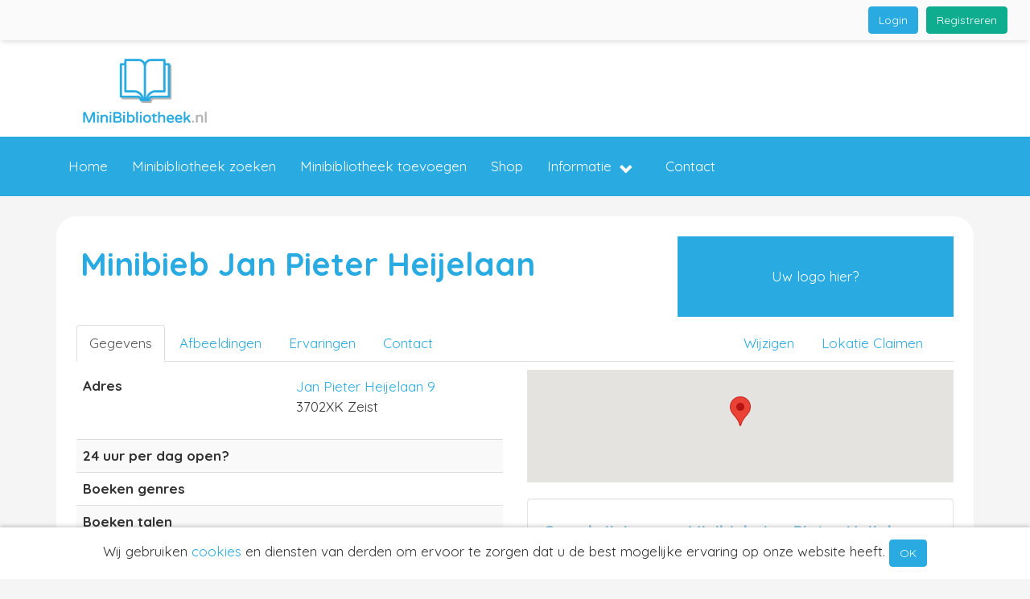

--- FILE ---
content_type: text/html; charset=UTF-8
request_url: https://www.minibibliotheek.nl/minibibliotheek/minibieb-jan-pieter-heijelaan/
body_size: 8025
content:
<!DOCTYPE html>
<html lang="nl">
	<head>
		<meta charset="UTF-8">
		<meta http-equiv="X-UA-Compatible" content="IE=edge">
		<meta name="viewport" content="width=device-width, initial-scale=1">

		<title>Minibibliotheek Minibieb Jan Pieter Heijelaan in Zeist - MiniBibliotheek.nl</title>
		<meta name='description' content="Minibibliotheek Minibieb Jan Pieter Heijelaan in Zeist. Leen gratis boeken bij de minibieb Minibieb Jan Pieter Heijelaan in Zeist. Beoordelingen , reviews, afbeeldingen en meer.">
		<meta name="robots" content="INDEX, FOLLOW">
		<meta property="og:title" content="Minibibliotheek Minibieb Jan Pieter Heijelaan in Zeist - MiniBibliotheek.nl">
		<meta property="og:image" content="https://www.minibibliotheek.nl/files/public/logos/86/square.png">
		<meta property="og:site_name" content="MiniBibliotheek.nl">
		<meta property="og:description" content="Minibibliotheek Minibieb Jan Pieter Heijelaan in Zeist. Leen gratis boeken bij de minibieb Minibieb Jan Pieter Heijelaan in Zeist. Beoordelingen , reviews, afbeeldingen en meer.">
		<meta property="og:url" content="https://www.minibibliotheek.nl/minibibliotheek/minibieb-jan-pieter-heijelaan/">
		<meta property="og:type" content="website">

		<meta name="theme-color" content="#29ABE2">

		<link rel="apple-touch-icon" sizes="180x180" href="/files/public/logos/86/square_180.png">
		<link rel="icon" type="image/png" href="/files/public/logos/86/square_32.png" sizes="32x32">
		<link rel="icon" type="image/png" href="/files/public/logos/86/square_16.png" sizes="16x16">
		<link rel="canonical" href="https://www.minibibliotheek.nl/minibibliotheek/minibieb-jan-pieter-heijelaan/">

		<!-- IE workaround -->
		<script>
        /*! loadCSS. [c]2017 Filament Group, Inc. MIT License */
        !function(a){"use strict";var b=function(b,c,d){function e(a){return h.body?a():void setTimeout(function(){e(a)})}function f(){i.addEventListener&&i.removeEventListener("load",f),i.media=d||"all"}var g,h=a.document,i=h.createElement("link");if(c)g=c;else{var j=(h.body||h.getElementsByTagName("head")[0]).childNodes;g=j[j.length-1]}var k=h.styleSheets;i.rel="stylesheet",i.href=b,i.media="only x",e(function(){g.parentNode.insertBefore(i,c?g:g.nextSibling)});var l=function(a){for(var b=i.href,c=k.length;c--;)if(k[c].href===b)return a();setTimeout(function(){l(a)})};return i.addEventListener&&i.addEventListener("load",f),i.onloadcssdefined=l,l(f),i};"undefined"!=typeof exports?exports.loadCSS=b:a.loadCSS=b}("undefined"!=typeof global?global:this);

        /*! loadCSS rel=preload polyfill. [c]2017 Filament Group, Inc. MIT License */
        !function(a){if(a.loadCSS){var b=loadCSS.relpreload={};if(b.support=function(){try{return a.document.createElement("link").relList.supports("preload")}catch(b){return!1}},b.poly=function(){for(var b=a.document.getElementsByTagName("link"),c=0;c<b.length;c++){var d=b[c];"preload"===d.rel&&"style"===d.getAttribute("as")&&(a.loadCSS(d.href,d,d.getAttribute("media")),d.rel=null)}},!b.support()){b.poly();var c=a.setInterval(b.poly,300);a.addEventListener&&a.addEventListener("load",function(){b.poly(),a.clearInterval(c)}),a.attachEvent&&a.attachEvent("onload",function(){a.clearInterval(c)})}}}(this);
        </script>

		<!-- CSS -->
				<link rel="stylesheet" href="/files/private/css/mini/css_base.css?v=2046848988">
		<link rel="stylesheet" href="/files/private/layouts/basic/css/mini.css?v=2046848988">

		<style>
		
#navbar-main-back {
	background-color: #29ABE2;
}

#navbar-main li.active a {
	background-color: #90CCE2;
}

.navbar-default .navbar-nav>li>a:hover, .navbar-default .navbar-nav>li>a:focus, #navbar-personal .navbar-nav>li:hover, #navbar-personal .navbar-default .navbar-nav>li:focus {
	border-color: #29ABE2;
}

a, a:hover, a:active, a:focus , .nav>li>a:focus, .nav>li>a:hover, .btn-link, .btn-link .glyphicon, .price_euro, .price_euro span {
	color: #29ABE2;
}

.claim_pros {
	background-color: #29ABE2;
}

.location_logo a {
	background-color: #29ABE2;
}

.nav>li.active>a:focus, .nav>li.active>a:hover {
	background-color: #29ABE2;
	color: #FFF;
}

.btn-primary, .btn-primary:hover, .btn-primary:active, .btn-primary:focus, .btn-primary:active:focus, .btn-primary:active:hover,
.btn-primary.disabled, .btn-primary[disabled], fieldset[disabled] .btn-primary, .btn-primary.disabled:hover, .btn-primary[disabled]:hover, fieldset[disabled] .btn-primary:hover, .btn-primary.disabled:focus, .btn-primary[disabled]:focus, fieldset[disabled] .btn-primary:focus, .btn-primary.disabled:active, .btn-primary[disabled]:active, fieldset[disabled] .btn-primary:active, .btn-primary.disabled.active, .btn-primary[disabled].active, fieldset[disabled] .btn-primary.active{
	background-color: #29ABE2;
	border-color: #29ABE2;
}

body {
	background-color: #F5F5F5;
}

.logo_container {
	background-color: #FFFFFF;
}

h1.logo-teaser.logo-teaser-text, h2.logo-teaser.logo-teaser-text {
	color: #29ABE2;
}

h1 {
	color: #29ABE2;
}

.button-admin span {
	color: #29ABE2;
}

ul.cart-process li.active {
	background-color: #29ABE2;
}/*
* CSS op maat
*/
.page_303 {
  background-image: url(/files/public/uploads/86/FILE-20190408-0859GA8KWZCLJ28B.jpg);
    background-size: cover;
  background-attachment: fixed;
}

#block_984 {
  margin-bottom: 75px;
    margin-top: 65px;
}

#page_outer_303 {
  min-height: 50vh;
}

#block_976 .page-block, #block_977 .page-block, #block_978 .page-block {
  background-color: #29ABE2;
}

#block_976 .page-block h2, #block_977 .page-block h2, #block_978 .page-block h2 {
  color: #FFF;
}

#block_976 .page-block p, #block_977 .page-block p, #block_978 .page-block p {
  color: #FFF;
}

.page-block h2 {
  color: #90CCE2;
}

.appstore img {
  width: 225px;
    margin: 0;
    padding: 0;
}

@media (max-width: 600px)
{
#page_303 {
      width: 100%;
    margin: 0;
    left: auto;
    top: 5vh;
}
}		</style>

		<!-- SET JS vars from PHP -->
		<script>var BASE_URL = "https://www.minibibliotheek.nl";</script>
		<script>var SITE_LANGUAGE = "nl";</script>

		<!-- Verifications -->
		<meta name="google-site-verification" content="pQbBng0bfsMgItI_nMvUYfXm9CLZYxmA4xOZTt9cmrU">
		<meta name="msvalidate.01" content="438D94E7D94C7AC0A47840F8302D5CC7">

		<!-- Recaptcha -->
		<script src='https://www.google.com/recaptcha/api.js'></script>

<!-- JS scripts -->
<script>
  (function(i,s,o,g,r,a,m){i['GoogleAnalyticsObject']=r;i[r]=i[r]||function(){
  (i[r].q=i[r].q||[]).push(arguments)},i[r].l=1*new Date();a=s.createElement(o),
  m=s.getElementsByTagName(o)[0];a.async=1;a.src=g;m.parentNode.insertBefore(a,m)
  })(window,document,'script','https://www.google-analytics.com/analytics.js','ga');

  ga('create', 'UA-1822005-49', 'auto');
  ga('send', 'pageview');
</script>
	</head>
	<body class='page_306'>
	<nav class="navbar navbar-main navbar-fixed-top">
	<div class="container-fluid">
		<div class="navbar-header">
			<button type="button" class="navbar-toggle collapsed button-admin" data-toggle="collapse" data-target="#navbar-personal" aria-expanded="false" aria-controls="navbar-personal">
				<span class="sr-only">Toggle navigation</span>
				<span class="glyphicon glyphicon-user"></span>
			</button>
		</div>
					<div id="navbar-personal" class="navbar-collapse collapse">
			<div class='form-signin-bar'>
	<div class="pull-right">
							<a class='btn btn-secondary sign-up' href='https://www.minibibliotheek.nl/registreren/'>Registreren</a>
					</div>
	<div class="pull-right">
		<a class='btn btn-primary sign-up' href='https://www.minibibliotheek.nl/login/'>Login</a>
	</div>
</div>
			</div><!--/.nav-collapse -->
				</div>
</nav>
	<div class='container background'>
	<div class='container-fluid background-main'>
	<div class='logo_container'>
		<div class='container logo '>
			    			<a href='https://www.minibibliotheek.nl/'><img class='logo_wide' src='https://www.minibibliotheek.nl/files/public/logos/86/wide.png?rnd=d41d8cd98f00b204e9800998ecf8427e' alt='MiniBibliotheek.nl' title='MiniBibliotheek.nl'></a>
    					</div>
	</div>

	<div id='navbar-main-back'><div class='container'><nav class="navbar navbar-main navbar-default">
		<div class="navbar-header">
			<button type="button" class="navbar-toggle collapsed button-main" data-toggle="collapse" data-target="#navbar-main" aria-expanded="false" aria-controls="navbar-main">
				<span class="sr-only">Toggle navigation</span>
				<span class="icon-bar"></span>
				<span class="icon-bar"></span>
				<span class="icon-bar"></span>
			</button>
		</div>
		<div id="navbar-main" class="navbar-collapse collapse" aria-expanded="false" style="height: 0px;">
			<ul class="nav navbar-nav" data-hover="dropdown" data-animations="fadeIn">
				<li><a href='https://www.minibibliotheek.nl/' target='_self'>Home</a></li><li><a href='https://www.minibibliotheek.nl/minibibliotheken/' target='_self'>Minibibliotheek zoeken</a></li><li><a href='https://www.minibibliotheek.nl/aanmelden/' target='_self'>Minibibliotheek toevoegen</a></li><li><a href='https://www.minibibliotheek.nl/shop/' target='_self'>Shop</a></li><li class='dropdown'><a href="#" class="dropdown-toggle" data-target='#dropdown_561' data-toggle="dropdown" role="button" aria-haspopup="false" aria-expanded="false">
    					    Informatie <span class='glyphicon glyphicon-chevron-down pull-right'></span>
    					    </a><ul class='dropdown-menu submenu' id='dropdown_561'>
    						<li><a href='https://www.minibibliotheek.nl/minibibliotheek-beginnen/' target='_self'>Minibibliotheek beginnen</a></li><li><a href='https://www.minibibliotheek.nl/minibibliotheek-maken/' target='_self'>Minibibliotheek maken</a></li><li><a href='https://www.minibibliotheek.nl/links/' target='_self'>Handige links</a></li><li><a href='https://www.minibibliotheek.nl/downloads/' target='_self'>Handige downloads</a></li><li><a href='https://www.minibibliotheek.nl/minibieb-app/' target='Huidige scherm'>Minibieb app</a></li>    				        </ul>
    				        </li>
    				        <li><a href='https://www.minibibliotheek.nl/contact/' target='_self'>Contact</a></li>			</ul>
		</div><!--/.nav-collapse -->
</nav></div></div>		<div class='page' id='page_outer_306'>		<div class='page_no_title' id='page_306'>
	<div class='row equal' id='row_0'>
			<div class='col-xs-12 col-sm-12' id='block_983'>
				<div class='page-block page-block-48' ><div itemscope itemtype="http://schema.org/LocalBusiness">
    <div class="col-xs-12 col-sm-8 nopadding">
    	<h1 class='location_name' itemprop="name">Minibieb Jan Pieter Heijelaan</h1>
    	    	<span class="location_subtitle"></span>
    </div>
    <div class="col-xs-12 col-sm-4 hide_mobile">
    	<div class='location_logo'>
    		            		<meta itemprop="image" content="https://www.minibibliotheek.nl/files/public/logos/86/wide.png">
            		<a data-target='#claim' href='#claim' data-toggle='tab'>Uw logo hier?</a>
            		    	</div>
    </div>
    <div class="col-xs-12">
        <ul class="nav nav-tabs" id="tabs">
        	<li class='active'><a data-target='#info' href='#info' data-toggle='tab'>Gegevens</a></li>
        	<li><a data-target='#pics' href='#pics' data-toggle='tab'>Afbeeldingen</a></li>
        	<li><a data-target='#reviews' href='#reviews' data-toggle='tab'>Ervaringen</a></li>
        	<li><a data-target='#contact' href='#contact' data-toggle='tab' class='contactbutton'>Contact</a></li>
        	        	<li style='float: right;'><a data-target='#claim' href='#claim' data-toggle='tab'>Lokatie Claimen</a></li>
        	        	<li style='float: right;' class='edit-button'><a data-target='#suggest' href='#suggest' data-toggle='tab'>Wijzigen</a></li>
        </ul>
        <div class="tab-content location">
        	<div class="tab-pane active" id="info">
        		<div class='row'>
        			<div class='col-xs-12 col-sm-6'>
        				        				<div id='details'>
        					<table class='table'>
            					<tbody>
            					<tr>
            						<th>Adres</th>
            						<td itemprop="address" itemscope itemtype="http://schema.org/PostalAddress">
            							<a href='http://maps.google.com/maps?q=Jan Pieter Heijelaan  9 Zeist' target='_blank'>
            								Jan Pieter Heijelaan  9            							</a><br>
            							3702XK Zeist<br>
            							<meta itemprop="streetAddress" content="Jan Pieter Heijelaan  9">
            							<meta itemprop="addressLocality" content="Zeist">
            						</td>
            					</tr>
            					</tbody>
        					</table>
            			</div>
            			            			<table class='table table-striped'>
        				        				        	<tr><th>24 uur per dag open?</th><td></td></tr>
        				        	        				        	<tr><th>Boeken genres</th><td></td></tr>
        				        	        				        	<tr><th>Boeken talen</th><td></td></tr>
        				        	        				</table>

                        <script>
                        // Initialize and add the map
                        function initMap() {
                          // The location
                          var loc = {lat: 52.0910298, lng: 5.2381061};
                          // The map, centered at Uluru
                          var map = new google.maps.Map(
                              document.getElementById('googleMap'), {zoom: 9, center: loc});
                          // The marker, positioned at Uluru
                          var marker = new google.maps.Marker({position: loc, map: map});
                        }
                        </script>
                        <script async defer
                        src="https://maps.googleapis.com/maps/api/js?key=AIzaSyBZOps4v8YSAmg_cXii6n54UT3yketaE7Y&callback=initMap">
                        </script>
                    </div>
        			<div class='col-xs-12 col-sm-6'>
        				<div id="googleMap"></div>
    					<div class='well description'>
                			<h2>Omschrijving van Minibieb Jan Pieter Heijelaan</h2>                			<div itemprop="description">
                    			                    		</div>
                    		                        		<a data-target='#claim' href='#claim' data-toggle='tab'>Deze omschrijving aanpassen?</a>
                        		        				</div>
        			</div>
    			</div>
        	</div>
        	<div class="tab-pane" id="pics">
    			<h2>Afbeeldingen</h2>
        		<div class='col-xs-12'>
        			Geen afbeeldingen toegevoegd                		<br><a data-target='#claim' href='#claim' data-toggle='tab'>Hier afbeeldingen aan toevoegen?</a><br><br>
                		    			</div>
        	</div>
        	<div class="tab-pane" id="reviews">
        		<div class='row'>
            		<div class='col-xs-12 col-sm-6'>
            			<h2>Ervaringen</h2>
            			<div class='col-xs-12'>Nog geen ervaringen</div>                    		<div class='col-xs-12'>
                    			<a data-target='#claim' href='#claim' data-toggle='tab'>Antwoorden op deze ervaringen?</a>
                    		</div>
                    		        			</div>
            		<div class='col-xs-12 col-sm-6'>
            			<h2>Voeg een ervaring toe</h2>
            			<div class="col-xs-12">
	<div class="row">
		<form role="form" method="post" data-toggle="validator">
			<div class="col-sm-12">
				<div class="row">
					<div class="col-sm-12 form-group">
						<label>Naam</label>
						<input type="text" name="contact_name" placeholder="Jan Jansen" class="form-control" required>
						<div class="help-block with-errors"></div>
					</div>
					<div class="col-sm-12 form-group">
						<label>Emailadres</label>
						<input type="email" name="contact_email" placeholder="jouw@email.nl" class="form-control" required>
						<div class="help-block with-errors">Je emailadres is alleen ter verificatie, je krijgt geen emails van ons</div>
					</div>
				</div>
				<div class='rating_block_form'>
								    <div class="row">
    					<div class="col-sm-12 form-group">
    						<label>Hoeveelheid boeken</label>
    						<input class="rating-stars" value="" name="rating[12]" type="number" min=1 max=10 step=1 data-rtl="false">
    						<div class="help-block with-errors"></div>
    					</div>
    				</div>
				    				    <div class="row">
    					<div class="col-sm-12 form-group">
    						<label>Diversiteit boeken</label>
    						<input class="rating-stars" value="" name="rating[13]" type="number" min=1 max=10 step=1 data-rtl="false">
    						<div class="help-block with-errors"></div>
    					</div>
    				</div>
				    				    <div class="row">
    					<div class="col-sm-12 form-group">
    						<label>Bereikbaarheid</label>
    						<input class="rating-stars" value="" name="rating[14]" type="number" min=1 max=10 step=1 data-rtl="false">
    						<div class="help-block with-errors"></div>
    					</div>
    				</div>
				    				</div>
				<div class="row">
					<div class="col-sm-12 form-group">
						<label>Omschrijf jouw ervaring met Minibieb Jan Pieter Heijelaan</label>
						<textarea name="contact_comment" placeholder="Omschrijf hier jouw ervaring" class="form-control"></textarea>
						<div class="help-block with-errors"></div>
					</div>
				</div>
			<input type = "text" autocomplete="off" name = "website" style="display: none;">
			<input type = "hidden" name = "id" value="46793">
			<input type = "hidden" name = "action" value="location_review_add">
			<button type="submit" class="btn btn-primary btn-lg pull-right">Verstuur</button>
			</div>
		</form>
	</div>
</div>        			</div>
    			</div>
        	</div>
        	<div class="tab-pane" id="contact">
        		<div class='row'>
        			<div class='col-xs-12 col-sm-4'>
        				<h2>Contactgegevens</h2>
        				<div class='col-xs-12'>
        					        					Jan Pieter Heijelaan  9<br>        					3702XK Zeist<br>        					        				</div>
        			</div>
        			<div class='col-xs-12 col-sm-8'>
        				<h2>Neem contact op met Minibieb Jan Pieter Heijelaan</h2>
    					<div class='col-xs-12'>Contactformulier voor dit bedrijf helaas niet beschikbaar. Heeft u een emailadres van dit bedrijf? Geef dit dan aan ons door!<br><br></div>        			</div>
    			</div>
        	</div>
        	<div class="tab-pane" id="claim">
        		<div class='row'>
        		            		<div class='col-xs-12 col-sm-4'>
    					<div class='claim_pros'>
    						<h2>Voordelen van Claimen</h2>
    						<ul><li>Zelf uw vermelding beheren</li><li>Reageren op beoordelingen</li><li>Logo en afbeeldingen toevoegen</li></ul>    					</div>
            		</div>
            		<div class='col-xs-12 col-sm-8'>
            			<ul class="nav nav-tabs" id="tabs">
                        	<li class='active'><a data-target='#new_customer' data-toggle='tab'>Nieuwe klant</a></li>
                        	<li><a data-target='#existing_customer' data-toggle='tab'>Bestaande klant</a></li>
                        </ul>
        				<div class="tab-content">
                			<div class='tab-pane active' id='new_customer'>
                    			<h2>Nieuwe klant</h2><p>
                    			<form role="form" method="post" data-toggle="validator">
	<div class="col-xs-12">
		<div class="row">
			<div class="col-sm-12 form-group">
				<label>Bedrijfsnaam</label>
				<input type="text" name="id_name" value='' data-error="" placeholder="Bedrijfsnaam" class="form-control">
				<div class="help-block with-errors"></div>
			</div>
		</div>
		<div class="row">
			<div class="col-sm-6 form-group">
				<label>Voornaam *</label>
				<input type="text" name="firstname" value='' data-error="" placeholder="John" class="form-control" required>
				<div class="help-block with-errors"></div>
			</div>
			<div class="col-sm-6 form-group">
				<label>Achternaam *</label>
				<input type="text" name="lastname" value='' data-error="" placeholder="Doe" class="form-control" required>
				<div class="help-block with-errors"></div>
			</div>
		</div>
		<div class="row">
			<div class="col-sm-6 form-group">
				<label>Geboortedatum *</label>
				<div class="input-group">
					<input type="text" name="dob" value="" placeholder="dd-mm-yyyy" class="form-control datepicker" required>
					<div class="input-group-addon">
				        <span class="glyphicon glyphicon-th"></span>
				    </div>
			    </div>
				<div class="help-block with-errors"></div>
			</div>
			<div class="col-sm-6 form-group">
				<label>Geslacht *</label><br>
				<label class='nobold'><input type="radio" name="gender" value="f" required > Vrouw</label>
				<label class='nobold'><input type="radio" name="gender" value="m" required > Man</label>
				<div class="help-block with-errors"></div>
			</div>
		</div>
		<div class="row">
			<div class="col-sm-12 form-group">
				<label>Emailadres *</label>
				<input type="email" name="emailaddress" value='' data-error="" placeholder="email@email.com" class="form-control" required>
				<div class="help-block with-errors"></div>
			</div>
		</div>
	</div>
	<div class="col-xs-12 col-section">
		<div class="row">
			<div class="col-xs-12 col-sm-6 form-group">
				<label>Wachtwoord</label>
				<input type="password" name="password" value='' data-error="" class="form-control">
				<div class="help-block with-errors"></div>
			</div>
			<div class="col-xs-12 col-sm-6 form-group">
				<label>Wachtwoord nogmaals</label>
				<input type="password" name="password2" value='' data-error="" class="form-control">
				<div class="help-block with-errors"></div>
			</div>
		</div>
	</div>
	<div class="col-xs-12 col-section">
		<div class="row">
			<div class="col-xs-12 form-group">
				<label class="nobold">
				<input type="checkbox" name="terms" data-error="" required>
				Ik ga akkoord met het verwerken van mijn persoonsgegevens en de Algemene Voorwaarden</label>
				<div class="help-block with-errors"></div>
			</div>
		</div>
	</div>
	<div class="col-xs-12" style="margin-top: 10px;">
		<input type='hidden' name='action' value='register'>
		<input type='hidden' name='step' value='1'>
		<input type='hidden' name='returnUrl' value='https://www.minibibliotheek.nl/minibibliotheek/minibieb-jan-pieter-heijelaan/#claim'>
		<button type="submit" class="btn btn-primary pull-right">Opslaan</button>
	</div>
</form></p>
                			</div>
                    		<div class='tab-pane' id='existing_customer'>
                    			<h2>Bestaande klant</h2>
                    			<div class='col-xs-12'>
                    			<form name='login' method='post' class='' data-toggle="validator" action='?returnUrl=https://www.minibibliotheek.nl/minibibliotheek/minibieb-jan-pieter-heijelaan/#claim'>
	<div class="form-group">
    	<div class="input-group">
    		<span class="input-group-addon" id="basic-addon1"><span class="glyphicon glyphicon-envelope" aria-hidden="true"></span></span>
    		<input type="email" class="form-control" required name='emailaddress' value='' placeholder="Emailadres" aria-describedby="basic-addon1">
    	</div>
    	<div class="help-block with-errors"></div>
	</div>
	<div class="form-group">
    	<div class="input-group">
    		<span class="input-group-addon" id="basic-addon2"><span class="glyphicon glyphicon-asterisk" aria-hidden="true"></span></span>
    		<input type="password" class="form-control" required name='password' placeholder="Wachtwoord" aria-describedby="basic-addon2">
    	</div>
    	<div class="help-block with-errors"></div>
	</div>
	<input type='hidden' name='action' value='login'>
	<input type='submit' class='btn btn-lg btn-primary btn-block' name='submit' value='Login'>
</form>                				</div>
                			</div>
                		</div>
                	</div>
                	            	</div>
        	</div>
        	<div class="tab-pane" id="suggest">
        		<h2>Wijziging voorstellen</h2>
<div class="col-xs-12">
    <ul class="nav nav-tabs" id="tabs">
    	<li class='active'><a data-target='#info_edit' data-toggle='tab'>Gegevens</a></li>
    	<li><a data-target='#specs_edit' data-toggle='tab'>Specificaties</a></li>
    </ul>
	<form role="form" method="post" data-toggle="validator" enctype="multipart/form-data" id="location_edit_form">
		<div class="tab-content">
			<div class="tab-pane active" id="info_edit">
				<h2>Gegevens</h2>
				<div class="col-xs-12">
					<div class="row">
						<div class="col-xs-12 col-sm-6 well">
							<div class="row">
								<div class="col-xs-12 form-group">
									<label>Naam</label>
									<input type="text" name="name" value="Minibieb Jan Pieter Heijelaan" placeholder="Naam" class="form-control">
									<div class="help-block with-errors"></div>
								</div>
								<div class="col-xs-8 form-group">
									<label>Adres</label>
									<input type="text" name="str" value="Jan Pieter Heijelaan " placeholder="Straat" class="form-control">
									<div class="help-block with-errors"></div>
								</div>
								<div class="col-xs-4 form-group">
									<label>&nbsp;</label>
									<input type="text" name="hnr" value="9" placeholder="Nummer" class="form-control">
									<div class="help-block with-errors"></div>
								</div>
								<div class="col-xs-4 form-group">
									<input type="text" name="pkd" value="3702XK" placeholder="Postcode" class="form-control">
									<div class="help-block with-errors"></div>
								</div>
								<div class="col-xs-8 form-group">
									<input type="text" name="wpl" value="Zeist" placeholder="Plaats" class="form-control">
									<div class="help-block with-errors"></div>
								</div>
								<div class="col-xs-12 form-group">
									<input type="text" name="country" value="" placeholder="Land" class="form-control">
									<div class="help-block with-errors"></div>
								</div>
								<div class="col-xs-12 form-group">
									<label class='nobold'><input type="checkbox" name="address_hide" >
									Adres niet weergeven, alleen lokatie op kaart</label>
									<div class="help-block with-errors"></div>
								</div>
								<div class="col-xs-12 form-group">
									<label>Telefoonnummer</label>
									<input type="text" name="tel" value="" placeholder="Telefoonnummer" class="form-control">
									<div class="help-block with-errors"></div>
								</div>
								<div class="col-xs-12 form-group">
									<label>Emailadres</label>
									<input type="text" name="email" value="" placeholder="Emailadres" class="form-control">
									<div class="help-block with-errors"></div>
								</div>
								<div class="col-xs-12 form-group">
									<label>Website</label>
									<input type="text" name="website" value="" placeholder="Website" class="form-control">
									<div class="help-block with-errors"></div>
								</div>
								<div class="col-xs-12 form-group">
									<label><input type='checkbox' name='delete'> Lokatie bestaat niet meer</label>
									<div class="help-block with-errors"></div>
								</div>
							</div>
						</div>
						<div class="col-xs-12 col-sm-6">
    						                        	<div class="tab-content">
                        		                            		<div data-language="nl" class="tab-pane col-xs-12 active" id="description_nl">
            							<div class="row">
            								<div class="col-xs-12 form-group">
            									<label>Omschrijving</label>
            									<textarea name="description[nl]" style="min-height: 470px;" placeholder="Omschrijving" class="form-control"></textarea>
            									<div class="help-block with-errors"></div>
            								</div>
            							</div>
            						</div>
        						                        	</div>
						</div>
					</div>
				</div>
			</div>
			<div class="tab-pane" id="specs_edit">
				<h2>Specificaties</h2>
				            	<ul class="nav nav-tabs" id="tabs">
                	            	    <div data-language="nl" class="tab-pane col-xs-12 active" id="description_nl">
						<div class="row">
    						            					<div class="col-xs-12 form-group">
            						<label>Kinderzwerfboek Link</label>
            						                						<input type="text" name="specs[nl][30][value]" value="" placeholder="Kinderzwerfboek Link" class="form-control">
                						            						<div class="help-block with-errors"></div>
            					</div>
            				                					<div class="col-xs-12 form-group">
            						<label>Minibieb Link</label>
            						                						<input type="text" name="specs[nl][31][value]" value="" placeholder="Minibieb Link" class="form-control">
                						            						<div class="help-block with-errors"></div>
            					</div>
            				                					<div class="col-xs-12 form-group">
            						<label>24 uur per dag open?</label>
            						                    						<select name="specs[nl][32][value]" class='form-control'>
                    						    <option value=''>Selecteer...</option>
                    						    <option value='1' >Ja</option>
                    						    <option value='0' >Nee</option>
                    						</select>
                    						            						<div class="help-block with-errors"></div>
            					</div>
            				                					<div class="col-xs-12 form-group">
            						<label>Boeken genres</label>
            						            						        <br>
            						                            						    <input type='checkbox' name="specs[nl][33][value][]"  value='52'> Kinderen<br>
                    						                        						    <input type='checkbox' name="specs[nl][33][value][]"  value='53'> Studie<br>
                    						                        						    <input type='checkbox' name="specs[nl][33][value][]"  value='54'> Roman<br>
                    						                        						    <input type='checkbox' name="specs[nl][33][value][]"  value='55'> Detective<br>
                    						                        						    <input type='checkbox' name="specs[nl][33][value][]"  value='56'> Thriller<br>
                    						                        						    <input type='checkbox' name="specs[nl][33][value][]"  value='57'> Humor<br>
                    						                        						    <input type='checkbox' name="specs[nl][33][value][]"  value='58'> Biografie<br>
                    						                        						    <input type='checkbox' name="specs[nl][33][value][]"  value='59'> Informatief<br>
                    						                        						    <input type='checkbox' name="specs[nl][33][value][]"  value='60'> Overig<br>
                    						                						<div class="help-block with-errors"></div>
            					</div>
            				                					<div class="col-xs-12 form-group">
            						<label>Boeken talen</label>
            						            						        <br>
            						                            						    <input type='checkbox' name="specs[nl][34][value][]"  value='61'> Nederlands<br>
                    						                        						    <input type='checkbox' name="specs[nl][34][value][]"  value='62'> Engels<br>
                    						                        						    <input type='checkbox' name="specs[nl][34][value][]"  value='63'> Duits<br>
                    						                        						    <input type='checkbox' name="specs[nl][34][value][]"  value='64'> Frans<br>
                    						                        						    <input type='checkbox' name="specs[nl][34][value][]"  value='65'> Andere talen<br>
                    						                						<div class="help-block with-errors"></div>
            					</div>
            				        					</div>
    				</div>
    				            	</ul>
			</div>
			<input type="hidden" name="action" value="location_edit_suggest_action">
			<input type="hidden" name="locationid" value="46793">
			<input type="submit" class="btn btn-primary pull-right" value='Opslaan'>
		</div>
	</form>
</div>    		</div>
        </div>
    </div>
</div>
</div>
			</div></div></div></div><div id='cookiebar'>
	Wij gebruiken <a href='https://www.consumentenbond.nl/internet-privacy/wat-zijn-cookies' target='_blank'>cookies</a> en diensten van derden om ervoor te zorgen dat u de best mogelijke ervaring op onze website heeft. <button class='btn btn-primary' id='cookies_ok'>OK</button>
</div>
	</div>
</div>

<footer class='container-fluid footer-nav-back'>
	<div class='container'><nav>
			<ul class="nav">
				    					    <li>
    					    	Over minibiebs								<ul>
    						<li><a href='https://www.minibibliotheek.nl/minibibliotheken/' target='_self'>Minibibliotheek zoeken</a></li><li><a href='https://www.minibibliotheek.nl/aanmelden/' target='_self'>Minibibliotheek toevoegen</a></li>    				        </ul>
    				        </li>
    				            					    <li>
    					    	Handig								<ul>
    						<li><a href='https://www.minibibliotheek.nl/minibibliotheek-beginnen/' target='_self'>Minibibliotheek beginnen</a></li><li><a href='https://www.minibibliotheek.nl/downloads/' target='_self'>Downloads</a></li><li><a href='https://www.minibibliotheek.nl/vragen/' target=''>Veelgestelde vragen</a></li><li><a href='https://www.minibibliotheek.nl/minibieb-app/' target='Huidige scherm'>Minibibliotheek app</a></li>    				        </ul>
    				        </li>
    				            					    <li>
    					    	Over ons								<ul>
    						<li><a href='https://www.minibibliotheek.nl/registreren/' target='_self'>Registreren</a></li><li><a href='https://www.minibibliotheek.nl/contact/' target='_self'>Contact</a></li><li><a href='https://www.minibibliotheek.nl/algemene-voorwaarden/' target='_self'>Algemene Voorwaarden</a></li><li><a href='https://www.minibibliotheek.nl/privacy/' target='_self'>Privacy</a></li>    				        </ul>
    				        </li>
    				        			</ul>
		</nav>
		<div class='copyright'>Copyright 2019 - 2026 MiniBibliotheek.nl</div>
		<div class='footer_social'>
			<a href='https://www.facebook.com/sharer/sharer.php?u=https://www.minibibliotheek.nl/minibibliotheek/minibieb-jan-pieter-heijelaan/' target='_blank'><img src='/files/private/images/social_icons/facebook.png' alt='Delen op Facebook'></a>
			<a href='http://twitter.com/share?text=&url=https://www.minibibliotheek.nl/minibibliotheek/minibieb-jan-pieter-heijelaan/' target='_blank'><img src='/files/private/images/social_icons/twitter.png' alt='Delen op Twitter'></a>
			<a href='https://www.linkedin.com/sharing/share-offsite/?url=https://www.minibibliotheek.nl/minibibliotheek/minibieb-jan-pieter-heijelaan/' target='_blank'><img src='/files/private/images/social_icons/linkedin.png' alt='Delen op LinkedIn'></a>
		</div>
	</div>
</footer>
<div class="modal fade" id="myModal" tabindex="-1" role="dialog" aria-labelledby="myModalLabel" aria-hidden="true">
    <div class="modal-dialog">
    	<div class="modal-content">
    		<div class = "modal-title" id = "myModalLabel"></div>
    	</div>
    </div>
</div>

<!-- JS validation messages -->
<script>
var val_required = "Dit is een verplicht veld";
var val_required_email = "Vul een geldig emailadres in";
</script>

<!-- JS include -->
<script src='/files/private/js/mini/js_base.js?v=2046848988'></script>
<script src='/files/private/layouts/basic/js/mini.js?v=2046848988'></script>


<script>
	setActiveNav('minibibliotheek');
</script>
<script>
$('.pull-down').each(function() {
	  var $this = $(this);
	  $this.css('margin-top', $this.parent().height() - $this.height())
	});
</script>


<script>
$('.amount_input').each(function() {
	var $this = $(this);
	$this.change(function() {
		recalculate_price();
	})
});

function recalculate_price() {
	var price = 0;
	$('.amount_input').each(function() {
		var $this = $(this);
		var subprice = $this.attr('data-price') * $this.val();
		price = price + subprice;
	});
	$('#price_total_calc').html((price/100).toFixed(2));
}
</script>
<script>
document.addEventListener("DOMContentLoaded", function(event) {
  var buttonList = document.querySelectorAll('#location_search_button')
  for (var i = 0; i < buttonList.length; ++i) {
    var buttonElem = buttonList[i]
    buttonElem.addEventListener("click", () => {
      ga('send', {
        hitType: 'event',
        eventCategory: 'Searchform Location',
        eventAction: 'Search',
        eventLabel: 'Pressic'
      })
    })
  }
})
</script>

</body>
</html>

--- FILE ---
content_type: text/plain
request_url: https://www.google-analytics.com/j/collect?v=1&_v=j102&a=2084171792&t=pageview&_s=1&dl=https%3A%2F%2Fwww.minibibliotheek.nl%2Fminibibliotheek%2Fminibieb-jan-pieter-heijelaan%2F&ul=en-us%40posix&dt=Minibibliotheek%20Minibieb%20Jan%20Pieter%20Heijelaan%20in%20Zeist%20-%20MiniBibliotheek.nl&sr=1280x720&vp=1280x720&_u=IEBAAEABAAAAACAAI~&jid=1712351225&gjid=1288139437&cid=494230708.1768821019&tid=UA-1822005-49&_gid=1776436567.1768821019&_r=1&_slc=1&z=1152509403
body_size: -452
content:
2,cG-EJJFEKCLQV